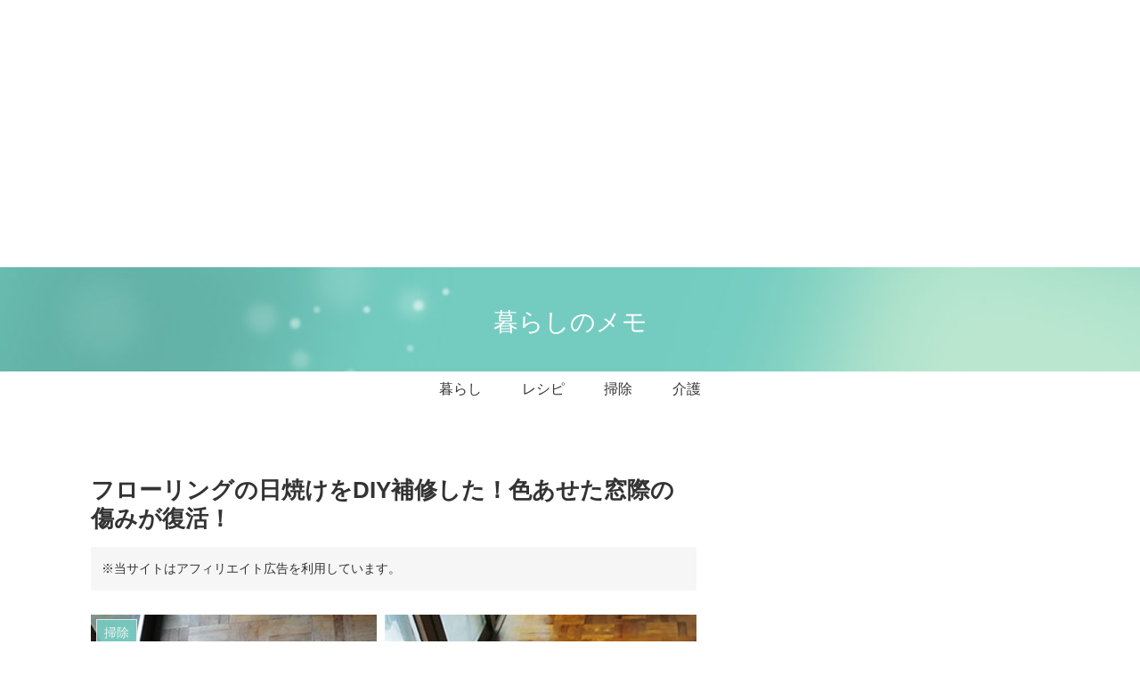

--- FILE ---
content_type: text/html; charset=utf-8
request_url: https://www.google.com/recaptcha/api2/aframe
body_size: -86
content:
<!DOCTYPE HTML><html><head><meta http-equiv="content-type" content="text/html; charset=UTF-8"></head><body><script nonce="3SIeGCBjvn-Cg9O6YEEhPA">/** Anti-fraud and anti-abuse applications only. See google.com/recaptcha */ try{var clients={'sodar':'https://pagead2.googlesyndication.com/pagead/sodar?'};window.addEventListener("message",function(a){try{if(a.source===window.parent){var b=JSON.parse(a.data);var c=clients[b['id']];if(c){var d=document.createElement('img');d.src=c+b['params']+'&rc='+(localStorage.getItem("rc::a")?sessionStorage.getItem("rc::b"):"");window.document.body.appendChild(d);sessionStorage.setItem("rc::e",parseInt(sessionStorage.getItem("rc::e")||0)+1);localStorage.setItem("rc::h",'1768376117931');}}}catch(b){}});window.parent.postMessage("_grecaptcha_ready", "*");}catch(b){}</script></body></html>

--- FILE ---
content_type: text/javascript
request_url: https://accaii.com/init
body_size: 161
content:
typeof window.accaii.init==='function'?window.accaii.init('5db8b48d6094a082'):0;

--- FILE ---
content_type: text/javascript; charset=utf-8
request_url: https://accaii.com/hibi/script?ck1=0&xno=5db8b48d6094a082&tz=0&scr=1280.720.24&inw=1280&dpr=1&ori=0&tch=0&geo=1&nav=Mozilla%2F5.0%20(Macintosh%3B%20Intel%20Mac%20OS%20X%2010_15_7)%20AppleWebKit%2F537.36%20(KHTML%2C%20like%20Gecko)%20Chrome%2F131.0.0.0%20Safari%2F537.36%3B%20ClaudeBot%2F1.0%3B%20%2Bclaudebot%40anthropic.com)&url=https%3A%2F%2Fhibikorekara.com%2Ffloor-repair%2F&ttl=%E3%83%95%E3%83%AD%E3%83%BC%E3%83%AA%E3%83%B3%E3%82%B0%E3%81%AE%E6%97%A5%E7%84%BC%E3%81%91%E3%82%92DIY%E8%A3%9C%E4%BF%AE%E3%81%97%E3%81%9F%EF%BC%81%E8%89%B2%E3%81%82%E3%81%9B%E3%81%9F%E7%AA%93%E9%9A%9B%E3%81%AE%E5%82%B7%E3%81%BF%E3%81%8C%E5%BE%A9%E6%B4%BB%EF%BC%81%20%7C%20%E6%9A%AE%E3%82%89%E3%81%97%E3%81%AE%E3%83%A1%E3%83%A2&if=0&ct=0&wd=0&mile=&ref=&now=1768376117374
body_size: 192
content:
window.accaii.save('fd969664ac47464e.69674735.69674735.0.1.1.0','hibikorekara.com');
window.accaii.ready(true);